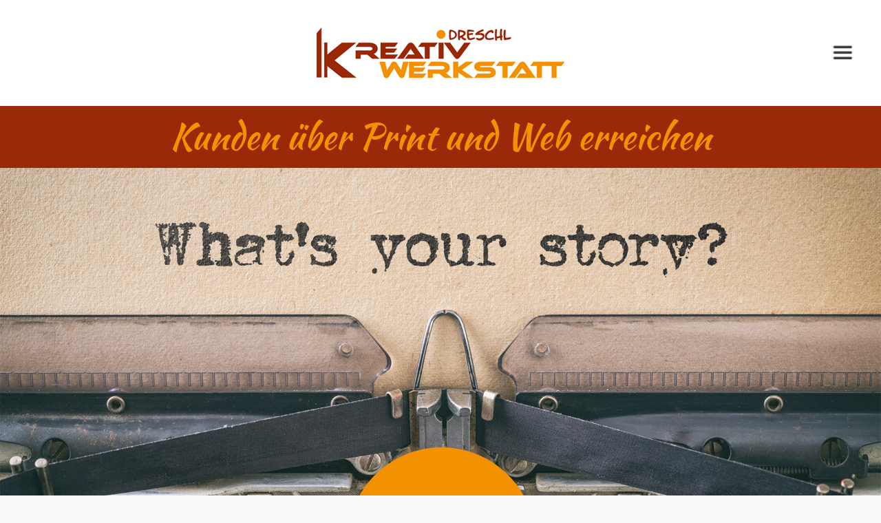

--- FILE ---
content_type: text/html; charset=utf-8
request_url: https://www.kreativwerkstatt-dreschl.de/
body_size: 4171
content:
<!DOCTYPE html>
<html lang="de">
<head>
<meta charset="utf-8" />
<base href="https://www.kreativwerkstatt-dreschl.de/" /> 

<title>Grafikdesign, Webdesign, Corporate Design | kreativwerkstatt dreschl | Trier/Riol</title>
<meta name="description" content="Die kreativwerkstatt dreschl aus Riol bei Trier steht für die ausdrucksstarke Außendarstellung Deines Unternehmens in den Bereichen Grafikdesign, Webdesign, Corporate Design, Logo Design. Ich erarbeite klar Dein Image für Deine Zielgruppen: vom Logo, über die Gestaltung von Visitenkarten, Flyer, Broschüren bis hin zu Deiner Webseite. Als Grafiker bei Trier präsentiere ich Dein kleines Unternehmen unverwechselbar im Grafikdesign, Webdesign oder Corporate Design in der Region Trier, Luxembourg und ganz Deutschland." />
<meta name="keywords" content="Logo, Grafikdesign, Webdesign, Corporate Design, Grafiker Trier, Agentur Trier, kreativwerkstatt, Grafik, Web, Print, Layoutgestaltung, Check-Up Website, Marketing, Beratung, Trier, Trier und Umgebung, Luxembourg, Deutschland" />
<meta name="robots" content="index, follow" />
<meta name="author" content="Kreativwerkstatt Dreschl" /> 
<meta name="viewport" content="width=device-width, initial-scale=1.0" />

<link rel="shortcut icon" type="image/x-icon" href="/favicon.ico" />
<link rel="apple-touch-icon" href="/apple-touch-icon.png">

<link rel="stylesheet" type="text/css" href="/layout/main20251006.css" media="screen,print" />
<link rel="stylesheet" type="text/css" href="/layout/js/lytebox/lytebox.css" media="screen,print" />

<script src="/layout/js/jquery-3.0.0.min.js"></script>

<script src="/layout/js/lytebox/lytebox.js"></script>
<script src="/layout/js/redaxo_responsive_menu.js"></script>
</head>

<body id="page_1">

<div id="bwd_website_bg_img"></div>

<div id="page_bg">

<a id="navigation_button" href="#menu">Menu</a>
<div id="navigation_if_responsive"></div>

<div id="page">

<div id="header_bg">
<div id="header">
<div id="logo">
<a href="/" title="Kreativwerkstatt Dreschl"><img src="/layout/kreativwerkstatt-dreschl.png" alt="Kreativwerkstatt Dreschl" title="Kreativwerkstatt Dreschl" /></a>
</div>

</div></div>
<div id="wrapper" class="clearfix">
<div id="navigation_not_responsive">
<div id="navigation" class="clearfix">
<ul class="rex-navi1 rex-navi-depth-1 rex-navi-has-10-elements">
<li class="rex-article-1 rex-current"><a class="rex-current" href="/">Aktuelles, Neues, Gut zu wissen</a>
</li>
<li class="rex-article-2 rex-normal"><a class="" href="/grafikdesign-webdesign-corporate-design/">Grafikdesign, Webdesign, Corporate Design</a>
</li>
<li class="rex-article-83 rex-normal"><a class="" href="/webseite-dein-erster-eindruck-im-web/">Webseite - Dein erster Eindruck im Web</a>
</li>
<li class="rex-article-3 rex-normal"><a class="" href="/einblicke-in-projekte/">Einblicke in Projekte</a>
</li>
<li class="rex-article-53 rex-normal"><a class="" href="/mein-seegespraech/">Mein Seegespräch</a>
</li>
<li class="rex-article-41 rex-normal"><a class="" href="/website-flyergestaltung-fuer-ferienwohnungen-ferienhaeuser/">Website + Flyergestaltung für Ferienwohnungen, Ferienhäuser</a>
</li>
<li class="rex-article-74 rex-normal"><a class="" href="/professionelle-bewerbung/">Professionelle Bewerbung</a>
</li>
<li class="rex-article-43 rex-normal"><a class="" href="/nachhaltigkeit-betrifft-uns-alle/">Nachhaltigkeit betrifft uns alle</a>
</li>
<li class="rex-article-5 rex-normal"><a class="" href="/mehr-zu-mir-und-kontakt/">Mehr zu mir und Kontakt</a>
</li>
<li class="rex-article-4 rex-normal"><a class="" href="/ueber-den-tellerrand/">Über den Tellerrand</a>
</li>
</ul>

</div>
</div><div id="content" class="clearfix">
    <div class="outer_box box_bg_red">
<div class="outer_box_inner">

<div class="text_bild">
<div class="text" style="padding: 15px 45px;">
<h1 id="page_1_headline">Kunden über Print und Web erreichen</h1>
</div>
<div class="image"><img src="/media/what_s-your-story_1.jpg" title="What's your story" alt="Vintage Schreibmaschine mit Text auf Blatt geschrieben: What's your story?" width="1920" height="722" srcset="/media/srcset_w480/what_s-your-story_1.jpg 480w, /media/srcset_w980/what_s-your-story_1.jpg 980w, /media/what_s-your-story_1.jpg 1920w" sizes="(max-width: 480px) 100vw, (max-width: 980px) 100vw, 100vw"></div>
</div>

</div>
</div>
    <div class="flClear"></div>

<div class="outer_box">

<div class="text_bild">
<div class="text">
<h2 class="textCenter">Dein Ziel vor Augen - Kunden begeistern</h2>
<h3 style="text-align: center;">mit der Unternehmensdarstellung, die auf Dich zugeschnitten ist</h3>
<p style="text-align: center;">Ich glaube an die Wirkung von gutem Design und durchdachten Konzeptionen, die Deine Vision, Dein Anliegen und das Besondere an Deinem Produkt bzw. Deiner Dienstleistung sichtbar machen.</p>
<p style="text-align: center;"> In meiner Werkstatt erarbeite ich mit viel Herz und Know-How die für Dich stimmige Kommunikationsstrategie. Gemeinsam mit Dir entwickle ich Deine Eigenmarke - vom Logo, über Visitenkarte, Flyer, Broschüren, Arbeitskleidung, Fahrzeugbeklebung bis zum Internetauftritt. Dazu gehört auch die Entwicklung Deiner Arbeitgebermarke und die Beratung zur Gestaltung Deiner Geschäfts- oder Ausstellungsräume.<br>Für mich ist dabei das Zusammenspiel von Beratung, Konzeption, Gestaltung und Umsetzung wichtig, damit Dein Unternehmen nach Innen und Außen authentisch dargestellt und kommuniziert wird.<br><br> Ich arbeite gerne mit Menschen zusammen, die sich individuell präsentieren möchten, die mich nicht als reine Umsetzerin sehen und sich genau wie ich für gute und gleichzeitig funktionale Gestaltung begeistern - egal ob Du Existenzgründer, Jungunternehmer oder ein schon länger bestehendes Kleinunternehmen in Trier und Umgebung, einer anderen Stadt in Deutschland oder in Luxembourg bist.<br><br><a title="zur Seite &quot;mehr zu mir und Kontakt&quot;" href="/mehr-zu-mir-und-kontakt/">Wer steht dahinter?</a> Mein Name ist Ulrike Dreschl. <br>Willkommen in meiner <em>kreativwerkstatt dreschl.</em></p>

</div>
</div>

</div>

    <div class="flClear"></div>
<br>
<br>

<div class="outer_box box_width_1_2">
<div class="bild_hover_box">
<a href="/grafikdesign-webdesign-corporate-design/" title="weiterlesen">
<img src="/media/schattenbild.jpg" title="Schattenbild" alt="" />  
<div class="bild_hover_box_text">
<div class="text_1"><span>Corporate Design, Grafikdesign, Webdesign, das Deine Kunden anzieht!</span></div>
<div class="text_2"><span>Erkennt der Kunde den Mehrwert, dem Du ihm anbietest?</span></div>
<div class="button">weiterlesen</div>
</div>
</a>
</div>

</div>

<div class="outer_box box_width_1_2">
<div class="bild_hover_box">
<a href="/einblicke-in-projekte/" title="weiterlesen">
<img src="/media/blick-durch-reifen.jpg" title="Blick Reifen" alt="" />  
<div class="bild_hover_box_text">
<div class="text_1"><span>Präsentierst Du Deine Dienstleistung im passenden Rahmen?</span></div>
<div class="text_2"><span>Hier geht&#039;s zu einigen Referenzen</span></div>
<div class="button">weiterlesen</div>
</div>
</a>
</div>

</div>

<div class="outer_box box_width_1_3">
<div class="bild_hover_box">
<a href="/webseite-dein-erster-eindruck-im-web/" title="weiterlesen">
<img src="/media/futuristische_leiterplatten-rendering.jpg" title="Leiterplatten-Rendering" alt="Futuristisches Leiterplatten-Rendering mit Bokeh-Effekten" />  
<div class="bild_hover_box_text">
<div class="text_1"><span>Deine Website ... weltweit anzusehen</span></div>
<div class="text_2"><span>... zeige Dich + Deinen Mehrwert</span></div>
<div class="button">weiterlesen</div>
</div>
</a>
</div>

</div>

<div class="outer_box box_width_1_3">
<div class="bild_hover_box">
<a href="/aktuelles-neues-gut-zu-wissen/farbe-aufteilung-bilder/" title="weiterlesen">
<img src="/media/farben.jpg" title="Farben" alt="" />  
<div class="bild_hover_box_text">
<div class="text_1"><span>Farbe, Aufteilung, Bilder ... das gewisse Etwas</span></div>
<div class="button">weiterlesen</div>
</div>
</a>
</div>

</div>

<div class="outer_box box_width_1_3">
<div class="bild_hover_box">
<a href="/mehr-zu-mir-und-kontakt/" title="weiterlesen">
<img src="/media/kontakt-cafe.jpg" title="kaffeebecher" alt="" />  
<div class="bild_hover_box_text">
<div class="text_1"><span>Den ersten Schritt machen. Nur so kommt man voran.</span></div>
<div class="text_2"><span>Ich freue mich, Dich bei einer Tasse Kaffee oder Tee kennenzulernen.</span></div>
<div class="button">weiterlesen</div>
</div>
</a>
</div>

</div>
<div class="flClear"></div>
<br>
<br>

<div class="outer_box box_bg_red">
<div class="outer_box_inner">

<div class="text_bild">
<div class="text">
<h2 class="textCenter">Stehst Du mit Deinem Handeln + Deiner Kommunikation in der 1. Reihe?</h2>
<p><strong>- Sehen die Besucher, was Du kannst?<br>- Bist Du Dir Deiner Außenwirkung bewußt?<br>- Ist alles zeitgemäß oder "in die Jahre gekommen"?<br></strong></p>
<p><strong>Denke daran, wie wichtig die Meinung Deiner (Wunsch)Kunden für Deine Unternehmensmarke ist und schaffe die Grundlage für Neues!</strong></p>

</div>
</div>

</div>
</div>

    
<div class="outer_box box_bg_blue">
<div class="outer_box_inner">

<div class="text_bild">
<div class="text">
<h2 class="textCenter">Zeit für einen Check-Up ... </h2>
<p>... <strong>Deiner Printprodukte.</strong><br>... <strong><strong><strong>Deiner</strong></strong> Webseite.</strong><br><strong>... </strong><strong><strong>Deiner</strong> Geschäftsräume, </strong><strong><strong>Ihrer</strong> Werkstatt.</strong> <strong><br>... </strong><strong><strong>Deiner</strong> Arbeitnehmermarke.</strong><strong><br></strong></p>
<p><strong>Alles sollte zusammen passen. Gerade jetzt. Sprechen wir darüber.</strong></p>

</div>
</div>

</div>
</div>

    <div class="outer_box text-center">
<div class="text">
<p>Jetzt ist die richtige Zeit zu zeigen, was Dein Unternehmen ausmacht.</p>

<p><a href="/" title="Kreativwerkstatt Dreschl"><img src="/layout/ulrike-dreschl.png" alt="Kreativwerkstatt Dreschl" title="Kreativwerkstatt Dreschl" /></a>
</p>

<p>Du erreichst mich unter +49 (0)65 02 - 99 77 900 oder schreibe mir unter
<br /><a href="mailto:wunsch@kreativwerkstatt-dreschl.de" title="E-Mail an wunsch@kreativwerkstatt-dreschl.de">wunsch@kreativwerkstatt-dreschl.de</a>
</p>
</div>
</div><div class="flClear"></div>
<br>

<div class="outer_box">

<div class="text_bild">
<div class="text">
<h2 class="textCenter">heimgold - Leinenkissen und mehr, handbedruckt auf hochwertigen Leinenstoffen</h2>
<h2 style="text-align: center;">Grafik trifft Handwerk</h2>
<p style="text-align: center;">Heimgold - das sind Lieblingsstücke wie <strong>Kissen, Tischläufer oder Sets aus Leinen</strong>, die für Qualität, eigenen Style und Handwerkskunst stehen. Heimgold ist mein "jüngste Baby" meiner eigenen langjährigen Arbeit als Gestalterin. <br>Mit viel Liebe zum Detail entstehen immer wieder neue, unverwechselbare Stücke. Ob <strong>Leinenkissen, Tischläufer, Tischset oder andere Accessoires aus der heimgold-Reihe</strong> - jedes von heimgold gelieferte Stück wird so zum handgefertigten "Unikat". <br>Heimgold steht auch für <strong>Wohlfühlräume</strong>: ich berate Dich in Einrichtungs- und Gestaltungsfragen zu Deinem Zuhause, ob für die Gestaltung des Wohnzimmers, der Küche oder des Bades. Ich bin Dein Ansprechpartner, wenn Du z.B. nach einer anderen Atmosphäre, Aufteilung oder Farbgestaltung für Deine Räume suchst und recherchiere, wenn Du es brauchst, auch nach passenden Möbelstücken und Dekoelementen.<br><br>Erfahre mehr über <strong>heimgold</strong> und entdecke dort u.a. handbedruckte Leinenkissen, Tischläufer, mit Lavendel befüllte Leinensäckchen für Dich oder zum Verschenken unter <a title="Link öffnet ein neues Fenster" href="https://heimgold.de/" target="_blank" rel="noopener">heimgold.de</a></p>

</div>
</div>

</div>

    <div class="outer_box headline">
<h2><span>Kunst am Fluss am 05.07. und 06.07.2025</span> </h2>
</div>
<div class="outer_box">
<p style="text-align: center;"><strong>heimgold - Ulrike Dreschl - war mit dabei.<br></strong></p>
<p style="text-align: center;"><span style="font-family: Arial;">Lieben Dank an alle, die gekommen sind, für die vielen positiven Rückmeldungen zu meinen Arbeiten und unsere interessanten Gespräche. Das Josefstift in Trier mit seinem wunderschönen Garten war ein toller Ort für die Ausstellung und für Begegnungen.<br>Ich freue mich schon darauf, von Dir zu hören, wenn Du dir ein neues Lieblichstück aus meinen heimgold Arbeiten aussuchen oder erstellen lassen möchtest.</span></p>
</div>
<div class="outer_box headline">
<h3>Jetzt schon vormerken!</h3>
</div>
<div class="outer_box">
<p style="text-align: center;"><strong><span style="font-family: Arial;">Nächste Veranstaltung<br>Kunst am Fluss<br>am <br>04.07. und 05.07.2026</span></strong></p>
</div>
<div class="flClear"></div>
<br>

</div> </div> 
</div> 
<div id="footer_bg">
<div id="footer" class="clearfix">
<a href="/impressum/" title="Impressum">Impressum</a>
<a href="/datenschutz/" title="Datenschutz">Datenschutz</a>
</div>
</div> 
</div> 
<div id="datenschutzinfo">
Wir verwenden ausschließlich technisch notwendige Cookies, um die Benutzerfreundlichkeit unserer Seite zu verbessern.<br />Cookies für Analyse und Marketingzwecke werden nicht verwendet!<br />Weiterführende Informationen finden Sie in unserer <a href="/datenschutz/" title="Datenschutzerklärung">Datenschutzerklärung</a>.
</div>

</body>
</html>

--- FILE ---
content_type: text/css
request_url: https://www.kreativwerkstatt-dreschl.de/layout/main20251006.css
body_size: 4421
content:
/* @___imp___ort url(https___://___fonts.googleapis.com/css?family=Kaushan+Script); */
@font-face {
  font-family: 'Kaushan Script';
  font-style: normal;
  font-weight: 400;
  src: url('kaushan-script-v6-latin-regular.eot'); /* IE9 Compat Modes */
  src: local('Kaushan Script'), local('KaushanScript-Regular'),
       url('kaushan-script-v6-latin-regular.eot?#iefix') format('embedded-opentype'), /* IE6-IE8 */
       url('kaushan-script-v6-latin-regular.woff2') format('woff2'), /* Super Modern Browsers */
       url('kaushan-script-v6-latin-regular.woff') format('woff'), /* Modern Browsers */
       url('kaushan-script-v6-latin-regular.ttf') format('truetype'), /* Safari, Android, iOS */
       url('kaushan-script-v6-latin-regular.svg#KaushanScript') format('svg'); /* Legacy iOS */
}


/* undo */
* { padding: 0; margin: 0; }
link, :visited { text-decoration: none; }
ul, ol { list-style-type: none; list-style-image: none }
h1, h2, h3, h4, h5, h6, pre, code { font-weight: normal; margin: 0; padding: 0; }
ul, ol, li, form, body, html, p, blockquote, fieldset, input, dl, dt, dd { margin: 0; padding: 0; }
img, a img, :link img, :visited img, fieldset { border: none; }
img { margin: 0; padding: 0; vertical-align: bottom; }
address { font-style: normal; }
table { margin: 0; padding: 0; border: none; border-spacing: 0; }
tr { margin: 0; padding: 0; border: none; }
td { margin: 0; padding: 0; vertical-align: top; border: none; border-spacing: 0; }
legend { display: none; }

a { outline: none; }

hr { clear: both; }


/* LISTS */
ul { list-style-type: none; margin: 0 0 1.0em 0; }
ul li { list-style-type: none; margin: 0; padding: 0; }
ol { margin: 0 0 1.0em 0; }
ol li { list-style-type: decimal; margin: 0; padding: 0; }


/* ----------------------------------------------------------------------------------
 Schriftgroesse fuers iPhone quer nicht vergroessern (Betrifft Absaetze, Listen, usw. aber keine Ueberschriften
---------------------------------------------------------------------------------- */ 
html, body { -webkit-text-size-adjust: none; }

/* ----------------------------------------------------------------------------------
 Vertikalen Scrollbalken immer einblenden
---------------------------------------------------------------------------------- */ 
html, body { height: 100%; }
html { overflow: scroll; overflow-x: auto; }


/* ----------------------------------------------------------------------------------
 Fuer responsive Webseiten
---------------------------------------------------------------------------------- */ 
img, object { max-width: 100%; height: auto; }


/* ----------------------------------------------------------------------------------
 Clearfix, um das Floating innerhalb der Container aufzuheben fuer Firefox, IE8, Opera, Safari, etc.
---------------------------------------------------------------------------------- */ 
.clearfix:after { content: "."; display: block; height: 0; clear: both; visibility: hidden; }
* + html .clearfix { display: inline-block; } /* fuer IE7 */
* html .clearfix { height: 1%; } /* fuer IE6 */


/* ----------------------------------------------------------------------------------
 Css-Formatierungen fuer Redaxo interne Module
---------------------------------------------------------------------------------- */ 
.flLeft { float: left; }
.flRight { float: right; }
.flClear { clear: both; }

.textLeft { text-align: left; }
.textCenter { text-align: center; }
.textRight { text-align: right; }

.small { font-size: small; }
.bold { font-weight: bold; }
.hide { display: none; }





html, body {
font-family: Tahoma, Arial, sans-serif; 
font-size: 18px; line-height: 30px; 
color: #5d5b5b;
/* Woerter in die naechste Zeile umbrechen, wenn sie ansonsten das umschliessende Element verlassen wuerden. */
word-wrap:break-word;
height: 100%;
}
html { overflow: scroll; overflow-x: auto; 
background-color: #F9F9F9;
}


/* ----------------------------------------------------------------------------------
   Schriften + Generelle CSS-Anpassungen fuer diese Webseite
---------------------------------------------------------------------------------- */ 
a { text-decoration: underline; color: #992908; }
a:hover { text-decoration: none; color: #999; }
a:active, a:focus { outline: 0; }
a:hover img, a:focus img { opacity: 0.8; }

/* Wählt nur Links aus, die ein Bild enthalten, damit der focus um das Bild liegt und nicht nur der line-height */
a:has(img) { display: inline-block; }

a:focus-visible,
button:focus-visible { outline: 2px solid blue; outline-offset: 3px; }

a.link_as_button { display: inline-block; padding: 5px 20px;
    text-decoration: none; color: #fff; background-color: #992908; }
a.link_as_button:hover,
a.link_as_button:focus { text-decoration: none; color: #fff; background-color: #999; }

ul { margin: 0 0 10px 0; }
ul li { list-style-type: disc; list-style-position: outside; margin: 0 0 10px 15px; padding: 0; }

h1, h2, h3, h4, h5, h6,
.like_h1, .like_h2, .like_h3, .like_h4, .like_h5, .like_h6 { font-family: 'Kaushan Script', Tahoma, Arial, sans-serif; font-weight: normal; font-style: normal; font-size: 14px; line-height: 20px; margin: 0 0 30px 0; color: #F39100; }
h1, .like_h1 { font-size: 42px; line-height: 50px; } 
h2, .like_h2 { font-size: 32px; line-height: 40px; } 
h3, .like_h3 { font-size: 24px; line-height: 30px; } 
h4, .like_h4 { font-size: 18px; } 
h5, .like_h5 { font-size: 14px; } 
h6, .like_h6 { font-size: 12px; } 

h1 strong, h2 strong, h3 strong, h4 strong, h5 strong, h6 strong { color: #fce1c1; font-weight: normal; }


em { font-style: italic; font-weight: 400; }
strong { font-weight: 700; }
p { margin: 0 0 20px 0; padding: 0;}
td { padding: 0 8px 6px 0; vertical-align: top; }

hr { clear: both; height: 1px; width: 100%; margin: 0 0 20px 0; border: none; background-color: #3d454c; } 
.small  { display: block; font-size: 13px; line-height: 16px; color: #333; font-style: italic; padding-top: 5px; } /* Bildunterschriften */

.text-left { text-align: left; }
.text-center { text-align: center; }
.text-right { text-align: right; }

/* ----------------------------------------------------------------------------------
   CSS-Einstellungen fuer das Addon Modulhelper (bzw. bw_modulhelper)
---------------------------------------------------------------------------------- */ 
/* ------------ Outer Box ------------ */
/* Ausgangswerte: (Seitenbreite: 1920px | Abstand: 0px) */
.outer_box { clear: both; display: block; float: left; width: 100%; margin: 0; padding: 0; }
.box_width_1_2 { clear: none; width: 50%; }
.box_width_1_3 { clear: none; width: 33.333%; }
.box_width_2_3 { clear: none; width: 66.666%; }
.box_width_1_4 { clear: none; width: 25%; }

.outer_box_right { float: right; } 

@media all and (max-width:480px) {
.outer_box { clear: both; float: none; width: 100%; margin: 0; }
.box_width_full { width: 100%; margin: 0; }
} 

/* ----------------------------------------------------------------------------------
 Clearfix, um das Floating innerhalb der Container aufzuheben fuer Firefox, IE8, Opera, Safari, etc.
---------------------------------------------------------------------------------- */ 
.outer_box_inner:after { content: "."; display: block; height: 0; clear: both; visibility: hidden; }
* + html .outer_box_inner { display: inline-block; } /* fuer IE7 */
* html .outer_box_inner { height: 1%; } /* fuer IE6 */

.outer_box .text { display: block; width: auto; max-width: 1200px; margin: 0 auto; padding: 60px 30px 30px 30px; }

.outer_box .image { margin: 0; }
.outer_box .image a { text-decoration: none !important; }
.outer_box .image a:hover,
.outer_box .image a:focus { opacity: 0.8; }



/* ------------ Moduleinstellungen ------------ */
.text_bild .flLeft { float: left; display: block; width: auto; max-width: 63.89%; margin: 0 15px 0 0; overflow: hidden; }
.text_bild .flRight { float: right; display: block; width: auto; max-width: 63.89%; margin: 0 0 0 15px; overflow: hidden; }
.text_bild .image span.small { display: block; }


.zweispalter { }
.zweispalter .flLeft { float: left; display: block; width: 48.53%; margin: 0; overflow: hidden; }
.zweispalter .flRight { float: right; display: block; width: 48.53%; margin: 0; overflow: hidden; }



.box_bg_red { background-color: #992908; color: #FFF; }
.box_bg_organge { background-color: #F39100; color: #FFF; }
.box_bg_blue { background-color: #075d9a; color: #FFF; }
.box_bg_green { background-color: #b1bc00; color: #FFF; }

.box_bg_red h1, .box_bg_red h2, .box_bg_red h3, .box_bg_red h4, .box_bg_red h5, .box_bg_red h6 { color: #F39100; }

.box_bg_organge h1, .box_bg_organge h2, .box_bg_organge h3, .box_bg_organge h4, .box_bg_organge h5, .box_bg_organge h6,
.box_bg_blue h1, .box_bg_blue h2, .box_bg_blue h3, .box_bg_blue h4, .box_bg_blue h5, .box_bg_blue h6,
.box_bg_green h1, .box_bg_green h2, .box_bg_green h3, .box_bg_green h4, .box_bg_green h5, .box_bg_green h6 
{ display: inline-block; width: auto; height: auto; margin: 0 0 20px 0; padding: 5px 10px; background-color: #FFF; background-color: rgba(255,255,255,0.8); color: #5d5b5b; font-weight: bold; }


.outer_box_inner .text { padding: 60px 45px 30px 45px; color: #FFF; font-size: 20px; line-height: 35px; }

.box_bg_red .outer_box_inner .image { margin: 0; }
.box_bg_red .outer_box_inner .text a { color: #FFF; }
.box_bg_red .outer_box_inner .text a:hover,
.box_bg_red .outer_box_inner .text a:focus { color: #FFF; text-decoration: underline; }



.outer_box.headline { text-align: center; }



#navigation_button { display: block; position: absolute; top: 50px; right: 30px; width: 53px; height: 53px; text-decoration: none; padding: 0; color: #FFF; background-image: url(mobile_menue.png); background-repeat: no-repeat; background-position: center center; z-index: 99; overflow: hidden; text-indent: -99999px; }
#navigation_button:hover, 
#navigation_button:focus { opacity: 0.8; }


#navigation > ul ul { overflow: hidden; max-height: 0; }
#navigation.active, #navigation > ul ul.active { max-height: 99999em; } 

#navigation { clear: both; position: relative; top: 0; left: 0; width: 100%; height: auto; margin: 0; max-height: 0; overflow: hidden; background-color: #992908; text-align: center; z-index: 100; }
#navigation ul { display: block; margin: 0; padding: 0; }
#navigation li { display: block; float: none; height: auto; margin: 0; padding: 0; border-left: none; }
#navigation li a { display: block; float: none; width: auto; margin: 0; padding: 10px 5px; font-size: 18px; line-height: 24px; border-bottom: 1px solid #FFF; color: #FFF; 
 text-align: center; text-decoration: none; }
#navigation li a:hover,
#navigation li a:focus { background-color: #f39100; color: #000; }
#navigation li a.rex-current,
#navigation li a.rex-active { background-color: #f39100; padding: 10px 10px 10px 15px; color: #000; }

/* Zweite Ebene */
#navigation ul.rex-navi2 { display: inherit; position: relative; top:auto; left: auto; }
#navigation ul.rex-navi2 li a { padding: 10px 5px; font-size: 15px; line-height: 18px; color: #FFF; background-color: #992908; }
#navigation ul.rex-navi2 li a:hover,
#navigation ul.rex-navi2 li a:focus { background-color: #f39100; }
#navigation ul.rex-navi2 li a.rex-current,
#navigation ul.rex-navi2 li a.rex-active { background-color: #f39100; }

 
/* 1.) Zum Anklicken bei Menuepunkten mit Submenue */
#navigation li.has-submenu > a:after { content: '+'; position: absolute; top: 0; right: 0; display: block; font-size: 1.5em; padding: 10px 10px; }
#navigation li.has-submenu > a.active:after { content: "-"; }


/* CSS Animationen */
#navigation a { transition: all 0.125s ease-in; }
#navigation a:hover,
#navigation a:focus { transition: all 0.125s ease-out; }

@media all and (max-width:768px) {
#navigation_button { top: 20px; right: 10px; }
}

@media all and (max-width:480px) {
#navigation li a { font-size: 15px; line-height: 24px; }
}


/* ----------------------------------------------------------------------------------
   Ausrichtung der Seite und der <div>-Container (Reihenfolge von oben nach unten)
---------------------------------------------------------------------------------- */ 
#page_bg { display: block; position: relative; top: 0; left: 0; width: 1920px; height: auto; min-height: 100%; margin: 0 auto; padding: 0; z-index: 10; background-color: #FFF; }


/* Relative Bloecke innerhalb von "page" */
#page, #header_bg, #header, #navigation_bg, #navigation_not_responsive, #wrapper, #content, #footer_bg, #footer {
display: block; position: relative; top: 0; left: 0; width: 100%; height: auto; margin: 0; padding: 0; z-index: 1; }

#page { }

#navigation_bg { z-index: 99; }
#navigation_not_responsive { display: none; }


#logo { padding: 40px 0; text-align: center; }
#logo a:hover, #logo a:focus { opacity: 0.8; }


#wrapper { width: 100%; min-height: 200px; margin: 0 auto; padding: 0; }

#content { padding: 0; }

#footer_bg { clear: both; padding: 0; background-color: #992908; background-image: url(kreis-footer.png); background-position: center bottom; background-repeat: no-repeat;  color: #FFF; overflow: hidden; }
#footer { clear: both; width: auto; padding: 30px 30px 60px 30px; color: #FFF; font-size: 15px; line-height: 30px; text-align: right; }
#footer a { display: inline-block; margin: 0 30px 0 0; color: #FFF; text-decoration: none; white-space: nowrap; font-weight: bold; }
#footer a:hover, #footer a:focus { color: #FFF; text-decoration: none; }



/* --- Cookie-Hinweis ohne OK-Button - Datenschutzinfo --- */ 
#datenschutzinfo { box-sizing: border-box; clear: both; display: block; width: 100%; height: auto; margin: 0; padding: 15px 10px; background-color: #333; font-size: 14px; line-height: 20px; color: #fff; text-align: center; }
#datenschutzinfo a { color: #fff; text-decoration: underline; }
#datenschutzinfo a:hover, #datenschutzinfo a:focus { color: #fff; text-decoration: none; }


/* ----------------------------------------------------------------------------------
   Module
---------------------------------------------------------------------------------- */ 
a.button,
.bild_hover_box a .button { display: block; width: 120px; height: auto; margin: 0 auto 30px auto; padding: 5px 0; text-align: center; text-decoration: none; color: #992908; background-color: #FFF; border: 1px solid #992908; }
a.button:hover,
a.button:focus,
.bild_hover_box a:hover .button,
.bild_hover_box a:focus .button { text-decoration: none; background-color: #992908; color: #FFF; border: 1px solid #FFF; }


.bild_hover_box { overflow: hidden; }
.bild_hover_box a { display: block; position: relative; top: 0; left: 0; width: 100%; height: 100%; margin: 0; padding: 0; z-index: 10; }
.bild_hover_box a .button { display: none; }

/* .bild_hover_box_text { position: absolute; top: 0; left: 0; width: 100%; height: 75%; min-height: 20px; margin: 0; padding: 20% 0 5% 0; */
.bild_hover_box_text { position: absolute; top: 0; left: 0; width: 100%; height: 100%; min-height: 20px; margin: 0; padding: 0; z-index: 10; background-color: rgba(120,4,0,0.0); color: #FFF;  
-webkit-transition: all 400ms ease-in-out;
-moz-transition: all 400ms ease-in-out;
-o-transition: all 400ms ease-in-out;
-ms-transition: all 400ms ease-in-out;
transition: all 400ms ease-in-out;
}
.bild_hover_box_text h3 { color: #FFF; }
.bild_hover_box a:hover .bild_hover_box_text,
.bild_hover_box a:focus .bild_hover_box_text { background-color: rgba(120,4,0,0.8); }
.bild_hover_box a:hover .button,
.bild_hover_box a:focus .button { display: block; }

.bild_hover_box a .text_1 { display: block; width: auto; height: auto; margin: 120px 30px 30px 30px; padding: 0; }
.bild_hover_box a .text_1 span { display: inline-block; width: auto; height: auto; margin: 0; padding: 5px 10px; background-color: #FFF; background-color: rgba(255,255,255,0.8); color: #5d5b5b; font-size: 24px; line-height: 30px; font-weight: bold; }
.bild_hover_box a .text_2 { display: block; width: auto; height: auto; margin: 0 30px 30px 30px; padding: 0; }
.bild_hover_box a .text_2 span { display: inline-block; width: auto; height: auto; margin: 0; padding: 5px 10px; background-color: #F39100; background-color: rgba(243,145,0,0.8); color: #FFF; }



.artikel_link_box { padding: 0 15px; padding: 60px 15px 30px 15px; text-align: center; }
.artikel_link_box h2 { margin: 0 0 5px 0; }
.artikel_link_box h3 { margin: 0 0 15px 0; }


.text_bild .image { text-align: center; }

.download_box { margin: 0 0 20px 0; padding: 20px 0 0 0; text-align: center; }
.download_box a { font-size: 15px; }


#article_nav { clear: both; width: auto; margin: 0 30px 20px 30px; text-align: center; }
#article_nav a { display: block; width: 120px; height: auto; margin: 0 auto 30px auto; padding: 5px 0; text-align: center; text-decoration: none; color: #992908; background-color: #FFF; border: 1px solid #992908; }
#article_nav a:hover,
#article_nav a:focus { text-decoration: none; background-color: #992908; color: #FFF; border: 1px solid #FFF; }


#article_nav_back, #article_nav_next, #article_nav_home { display: block; margin: 0; padding: 0; }
#article_nav_back { float: left; width: 120px; }
#article_nav_next { float: right; width: 120px; }
#article_nav_home { display: block; width: 120px; margin: 0 auto; }

.modul_13 { display: block; clear: both; background-color: #992908; }


.impressum_bild {  box-sizing: border-box; clear: both; display: table; width: 100%; max-width: 768px; margin: 0 auto 20px auto; padding: 0 20px; }    

.impressum_bild .impressum_bild_left,
.impressum_bild .impressum_bild_right { display: table-cell; vertical-align: bottom; }

.impressum_bild .impressum_bild_left { width: 100px; height: auto; }
    
.impressum_bild span.impressum_bild_title { display: block; margin: 0; }
.impressum_bild span.impressum_bild_copyright { display: block; margin: 0; color: #999; }


#page_1_headline { margin: 0; text-align: center; font-size: 52px; line-height: 60px; }


/* ----------------------------------------------------------------------------------
   Responsive Webdesign
---------------------------------------------------------------------------------- */ 
.breakpoint_over_1200 { clear: both; }
.breakpoint_under_1200 { clear: none; }

.image_sonderfall_2_3 { display: block; }
.image_sonderfall_1_2 { display: none; }

@media all and (min-width:1px) {
#page_bg { width: 100%; max-width: 1920px; min-width: 300px; overflow: hidden; }
}

@media all and (max-width:1920px) {
/* mit dem Setzen der Breite auf geht das reponsive Webdesign erst richtig los */
#page_bg { width: 100%; min-width: 300px; overflow: hidden; }
#footer_bg { min-width: 300px; }
#page { width: 100%; }


}

@media all and (max-width:1200px) {
.breakpoint_over_1200 { clear: none; }
.breakpoint_under_1200 { clear: both; }

.image_sonderfall_2_3 { display: none; }
.image_sonderfall_1_2 { display: block; }

.box_width_1_3 { width: 50%; }
.box_width_2_3 { width: 50%; }
.box_width_1_4 { width: 50%; }

.bild_hover_box a .text_1 { margin: 60px 30px 30px 30px; }


html, body { font-size: 16px; line-height: 24px; }
	
h1, .like_h1 { font-size: 36px; line-height: 44px; } 
h2, .like_h2 { font-size: 28px; line-height: 34px; } 
h3, .like_h3 { font-size: 22px; line-height: 28px; } 
	
#page_1_headline { font-size: 46px; line-height: 54px; }


.outer_box .text { padding: 45px 20px 5px 20px; }
.outer_box_inner .text { padding: 45px 20px 5px 20px; }

}

@media all and (max-width:980px) {

html, body { font-size: 15px; line-height: 24px; }
	
h1, .like_h1 { font-size: 30px; line-height: 36px; } 
h2, .like_h2 { font-size: 24px; line-height: 30px; } 
h3, .like_h3 { font-size: 18px; line-height: 24px; } 
	
#page_1_headline { font-size: 40px; line-height: 46px; }

.bild_hover_box a .text_1 { margin: 45px 25px 20px 25px; }
.bild_hover_box a .text_1 span { font-size: 21px; line-height: 27px; }
.bild_hover_box a .text_2 { margin: 0 25px 20px 25px; }

}

@media all and (max-width:768px) {
.outer_box { clear: both; float: none; width: auto; margin: 0; }

.outer_box .text { padding: 30px 15px 1px 15px; }
.outer_box_inner .text { padding: 30px 15px 1px 15px; }


#logo { padding: 20px 80px 20px 10px; text-align: center; }

#footer { padding: 15px 30px 90px 30px; text-align: center; }
#footer a { margin: 0 15px; }

.bild_hover_box a .text_1 { margin: 30px 20px 15px 20px; }
.bild_hover_box a .text_1 span { font-size: 18px; line-height: 24px; }
.bild_hover_box a .text_2 { margin: 0 20px 15px 20px; }

} 


@media all and (max-width:480px) {
	

#page_1_headline { font-size: 30px; line-height: 36px; } 

.outer_box .text { padding: 20px 10px 1px 10px; }
.outer_box_inner .text { padding: 20px 10px 1px 10px; font-size: 16px; line-height: 25px; }

.text_bild .flLeft,
.text_bild .flRight { float: none; width: auto; max-width: none; margin: 0 0 15px 0; }

.zweispalter { background-image: none; }
.zweispalter .flLeft { float: none; width: auto; margin: 0 0 15px 0; }
.zweispalter .flRight { float: none; width: auto; margin: 0; }

#article_nav { margin: 0 10px 20px 10px; }
#article_nav_home { clear: both; display: block; width: 120px; margin: 0 auto; }


.bild_hover_box a .text_1 { margin: 20px 10px 10px 10px; }
.bild_hover_box a .text_1 span { font-size: 18px; line-height: 24px; }
.bild_hover_box a .text_2 { margin: 0 10px 10px 10px; }

}


--- FILE ---
content_type: text/javascript
request_url: https://www.kreativwerkstatt-dreschl.de/layout/js/redaxo_responsive_menu.js
body_size: 907
content:
/**
Basis bietet die Webseite http://responsivenavigation.net/
Bzw. genauer das "Multi-Toggle Menu" http://responsivenavigation.net/examples/multi-toggle/

Angepasst durch Brandes Webdesign fuer Redaxo Version 4.5.1 am 25.01.2014

Nachfolgende Redaxo-Kern-Datei muss dazu angepaßt werden: class.rex_navigation.inc.php

Dort die function _getNavigation() suchen:
Nach dieser Codezeile:
        } else {
          $li["class"][] = 'rex-normal';
        }
Diese hier ergaenzen:
		// Prueft ob es Unterkategorien gibt !!!
        if( $nav->getChildren() ) 
		{
			$li["class"][] = 'has-submenu';
        }
*******************************************************************************/

var jQuery_redaxo_responsive_menu = jQuery;
	
var var_nav_responsive_active = false;  

jQuery_redaxo_responsive_menu(document).ready( function() 
{
//	jQuery_redaxo_responsive_menu('body').addClass('js');
	var var_menu = jQuery_redaxo_responsive_menu('#navigation');
	var var_menu_link = jQuery_redaxo_responsive_menu('#navigation a');
	var var_navigation_button = jQuery_redaxo_responsive_menu('#navigation_button');

	// Beim Klick auf #navigation_button
	var_navigation_button.click(function(e) {
		// Die Menuepunkte mit einer Unternavigation entsprechend kennzeichnen
		//jQuery_redaxo_responsive_menu("#navigation li").has("ul").addClass('has-submenu').css("background-color","yellow");
		jQuery_redaxo_responsive_menu("#navigation li").has("ul").addClass('has-submenu');

		// Wenn die Navigation nicht im oberen Teil der Webseite platziert ist, muss sie fuers responsive dorthin verschoben werden !!!
		if(var_nav_responsive_active)
		{
			// Nach dem responsive Menue schliessen, die Navigation wieder an den Ursprung zurueck verschieben
			jQuery_redaxo_responsive_menu("#navigation").detach().appendTo('#navigation_not_responsive');
			var_nav_responsive_active = false;
		}
		else
		{
			// Die Navigation ganz nach oben verschieben
			jQuery_redaxo_responsive_menu("#navigation").detach().appendTo('#navigation_if_responsive');
			var_nav_responsive_active = true;
		}

		e.preventDefault();
		var_navigation_button.toggleClass('active');
		var_menu.toggleClass('active');
	});

	// Beim Klick auf einen Navigationspunkt
	var_menu_link.click(function(e) {
		var page = jQuery_redaxo_responsive_menu('#page');
		var width = page.innerWidth();
		if (width <= 768)
		{
			var var_this = jQuery_redaxo_responsive_menu(this);
			//var_this.parent().css("background-color","red");
			if( var_this.parent().has("ul").length )
			{
				// Die Unternavigation aufklappen
				var_this.toggleClass('active').next('ul').toggleClass('active');
				e.preventDefault(); // Dem Link NICHT folgen
				return false;
			}
			// else { } // Dem Link ganz normal folgen
		} 
	});		
});


jQuery_redaxo_responsive_menu(window).resize(function() {
	var var_menu = jQuery_redaxo_responsive_menu('#navigation');
	// var var_menu_link = jQuery_redaxo_responsive_menu('#navigation a');
	var var_navigation_button = jQuery_redaxo_responsive_menu('#navigation_button');

	var page = jQuery_redaxo_responsive_menu('#page');
	var width = page.innerWidth();

	if (var_nav_responsive_active && width <= 768)
	{
		// die Navigation wieder an den Ursprung zurueck verschieben
		jQuery_redaxo_responsive_menu("#navigation").detach().appendTo('#navigation_not_responsive');
		var_nav_responsive_active = false;

		// den Ursprung wieder herstellen, so dass der Menu-Button erneut geklickt werden kann
		var_menu.removeClass('active');
		var_navigation_button.removeClass('active');
	}
});

